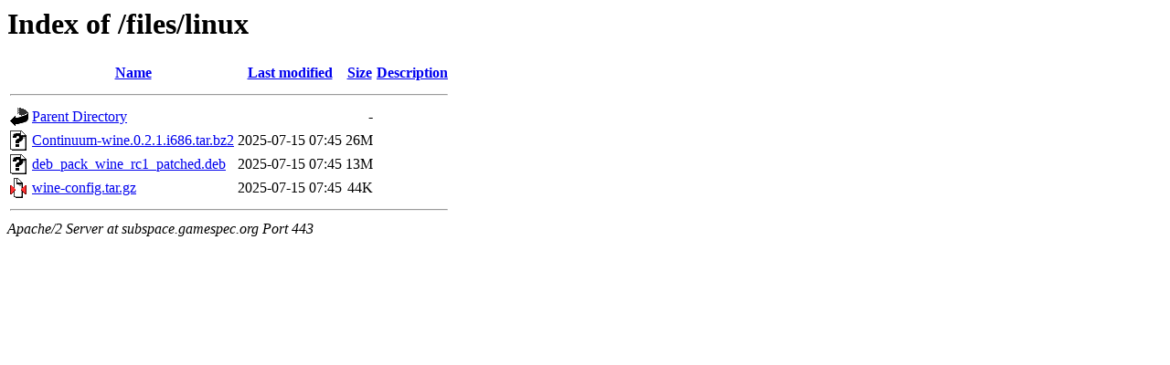

--- FILE ---
content_type: text/html;charset=UTF-8
request_url: https://subspace.gamespec.org/files/linux/
body_size: 539
content:
<!DOCTYPE HTML PUBLIC "-//W3C//DTD HTML 3.2 Final//EN">
<html>
 <head>
  <title>Index of /files/linux</title>
 </head>
 <body>
<h1>Index of /files/linux</h1>
  <table>
   <tr><th valign="top"><img src="/icons/blank.gif" alt="[ICO]"></th><th><a href="?C=N;O=D">Name</a></th><th><a href="?C=M;O=A">Last modified</a></th><th><a href="?C=S;O=A">Size</a></th><th><a href="?C=D;O=A">Description</a></th></tr>
   <tr><th colspan="5"><hr></th></tr>
<tr><td valign="top"><img src="/icons/back.gif" alt="[PARENTDIR]"></td><td><a href="/files/">Parent Directory</a></td><td>&nbsp;</td><td align="right">  - </td><td>&nbsp;</td></tr>
<tr><td valign="top"><img src="/icons/unknown.gif" alt="[   ]"></td><td><a href="Continuum-wine.0.2.1.i686.tar.bz2">Continuum-wine.0.2.1.i686.tar.bz2</a></td><td align="right">2025-07-15 07:45  </td><td align="right"> 26M</td><td>&nbsp;</td></tr>
<tr><td valign="top"><img src="/icons/unknown.gif" alt="[   ]"></td><td><a href="deb_pack_wine_rc1_patched.deb">deb_pack_wine_rc1_patched.deb</a></td><td align="right">2025-07-15 07:45  </td><td align="right"> 13M</td><td>&nbsp;</td></tr>
<tr><td valign="top"><img src="/icons/compressed.gif" alt="[   ]"></td><td><a href="wine-config.tar.gz">wine-config.tar.gz</a></td><td align="right">2025-07-15 07:45  </td><td align="right"> 44K</td><td>&nbsp;</td></tr>
   <tr><th colspan="5"><hr></th></tr>
</table>
<address>Apache/2 Server at subspace.gamespec.org Port 443</address>
</body></html>
